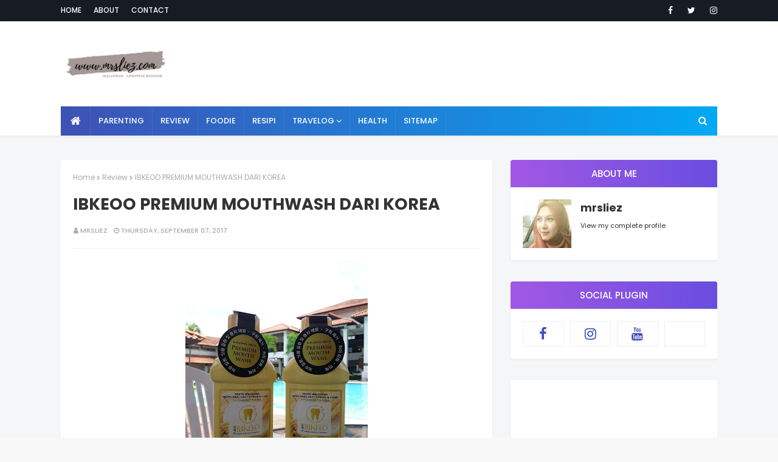

--- FILE ---
content_type: text/html; charset=utf-8
request_url: https://www.google.com/recaptcha/api2/aframe
body_size: 268
content:
<!DOCTYPE HTML><html><head><meta http-equiv="content-type" content="text/html; charset=UTF-8"></head><body><script nonce="xqtCI62OBCqOVv7bZD_u4Q">/** Anti-fraud and anti-abuse applications only. See google.com/recaptcha */ try{var clients={'sodar':'https://pagead2.googlesyndication.com/pagead/sodar?'};window.addEventListener("message",function(a){try{if(a.source===window.parent){var b=JSON.parse(a.data);var c=clients[b['id']];if(c){var d=document.createElement('img');d.src=c+b['params']+'&rc='+(localStorage.getItem("rc::a")?sessionStorage.getItem("rc::b"):"");window.document.body.appendChild(d);sessionStorage.setItem("rc::e",parseInt(sessionStorage.getItem("rc::e")||0)+1);localStorage.setItem("rc::h",'1769012076766');}}}catch(b){}});window.parent.postMessage("_grecaptcha_ready", "*");}catch(b){}</script></body></html>